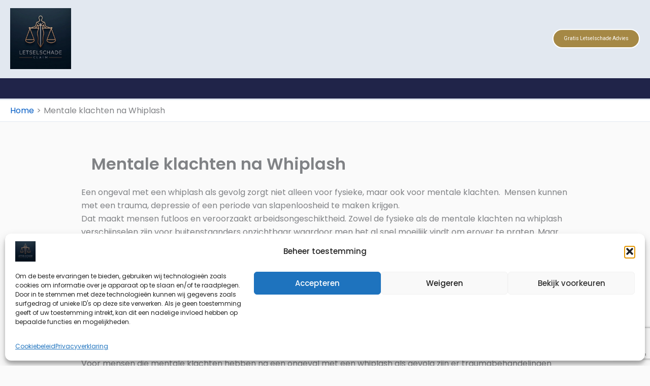

--- FILE ---
content_type: text/html; charset=utf-8
request_url: https://www.google.com/recaptcha/api2/anchor?ar=1&k=6LfYK88ZAAAAAP7BZaGIzwSwi1u8xlR8IXew5Whi&co=aHR0cHM6Ly9sZXRzZWxzY2hhZGUtY2xhaW0ubmw6NDQz&hl=en&v=PoyoqOPhxBO7pBk68S4YbpHZ&size=invisible&anchor-ms=20000&execute-ms=30000&cb=f22ve1m39lxr
body_size: 49771
content:
<!DOCTYPE HTML><html dir="ltr" lang="en"><head><meta http-equiv="Content-Type" content="text/html; charset=UTF-8">
<meta http-equiv="X-UA-Compatible" content="IE=edge">
<title>reCAPTCHA</title>
<style type="text/css">
/* cyrillic-ext */
@font-face {
  font-family: 'Roboto';
  font-style: normal;
  font-weight: 400;
  font-stretch: 100%;
  src: url(//fonts.gstatic.com/s/roboto/v48/KFO7CnqEu92Fr1ME7kSn66aGLdTylUAMa3GUBHMdazTgWw.woff2) format('woff2');
  unicode-range: U+0460-052F, U+1C80-1C8A, U+20B4, U+2DE0-2DFF, U+A640-A69F, U+FE2E-FE2F;
}
/* cyrillic */
@font-face {
  font-family: 'Roboto';
  font-style: normal;
  font-weight: 400;
  font-stretch: 100%;
  src: url(//fonts.gstatic.com/s/roboto/v48/KFO7CnqEu92Fr1ME7kSn66aGLdTylUAMa3iUBHMdazTgWw.woff2) format('woff2');
  unicode-range: U+0301, U+0400-045F, U+0490-0491, U+04B0-04B1, U+2116;
}
/* greek-ext */
@font-face {
  font-family: 'Roboto';
  font-style: normal;
  font-weight: 400;
  font-stretch: 100%;
  src: url(//fonts.gstatic.com/s/roboto/v48/KFO7CnqEu92Fr1ME7kSn66aGLdTylUAMa3CUBHMdazTgWw.woff2) format('woff2');
  unicode-range: U+1F00-1FFF;
}
/* greek */
@font-face {
  font-family: 'Roboto';
  font-style: normal;
  font-weight: 400;
  font-stretch: 100%;
  src: url(//fonts.gstatic.com/s/roboto/v48/KFO7CnqEu92Fr1ME7kSn66aGLdTylUAMa3-UBHMdazTgWw.woff2) format('woff2');
  unicode-range: U+0370-0377, U+037A-037F, U+0384-038A, U+038C, U+038E-03A1, U+03A3-03FF;
}
/* math */
@font-face {
  font-family: 'Roboto';
  font-style: normal;
  font-weight: 400;
  font-stretch: 100%;
  src: url(//fonts.gstatic.com/s/roboto/v48/KFO7CnqEu92Fr1ME7kSn66aGLdTylUAMawCUBHMdazTgWw.woff2) format('woff2');
  unicode-range: U+0302-0303, U+0305, U+0307-0308, U+0310, U+0312, U+0315, U+031A, U+0326-0327, U+032C, U+032F-0330, U+0332-0333, U+0338, U+033A, U+0346, U+034D, U+0391-03A1, U+03A3-03A9, U+03B1-03C9, U+03D1, U+03D5-03D6, U+03F0-03F1, U+03F4-03F5, U+2016-2017, U+2034-2038, U+203C, U+2040, U+2043, U+2047, U+2050, U+2057, U+205F, U+2070-2071, U+2074-208E, U+2090-209C, U+20D0-20DC, U+20E1, U+20E5-20EF, U+2100-2112, U+2114-2115, U+2117-2121, U+2123-214F, U+2190, U+2192, U+2194-21AE, U+21B0-21E5, U+21F1-21F2, U+21F4-2211, U+2213-2214, U+2216-22FF, U+2308-230B, U+2310, U+2319, U+231C-2321, U+2336-237A, U+237C, U+2395, U+239B-23B7, U+23D0, U+23DC-23E1, U+2474-2475, U+25AF, U+25B3, U+25B7, U+25BD, U+25C1, U+25CA, U+25CC, U+25FB, U+266D-266F, U+27C0-27FF, U+2900-2AFF, U+2B0E-2B11, U+2B30-2B4C, U+2BFE, U+3030, U+FF5B, U+FF5D, U+1D400-1D7FF, U+1EE00-1EEFF;
}
/* symbols */
@font-face {
  font-family: 'Roboto';
  font-style: normal;
  font-weight: 400;
  font-stretch: 100%;
  src: url(//fonts.gstatic.com/s/roboto/v48/KFO7CnqEu92Fr1ME7kSn66aGLdTylUAMaxKUBHMdazTgWw.woff2) format('woff2');
  unicode-range: U+0001-000C, U+000E-001F, U+007F-009F, U+20DD-20E0, U+20E2-20E4, U+2150-218F, U+2190, U+2192, U+2194-2199, U+21AF, U+21E6-21F0, U+21F3, U+2218-2219, U+2299, U+22C4-22C6, U+2300-243F, U+2440-244A, U+2460-24FF, U+25A0-27BF, U+2800-28FF, U+2921-2922, U+2981, U+29BF, U+29EB, U+2B00-2BFF, U+4DC0-4DFF, U+FFF9-FFFB, U+10140-1018E, U+10190-1019C, U+101A0, U+101D0-101FD, U+102E0-102FB, U+10E60-10E7E, U+1D2C0-1D2D3, U+1D2E0-1D37F, U+1F000-1F0FF, U+1F100-1F1AD, U+1F1E6-1F1FF, U+1F30D-1F30F, U+1F315, U+1F31C, U+1F31E, U+1F320-1F32C, U+1F336, U+1F378, U+1F37D, U+1F382, U+1F393-1F39F, U+1F3A7-1F3A8, U+1F3AC-1F3AF, U+1F3C2, U+1F3C4-1F3C6, U+1F3CA-1F3CE, U+1F3D4-1F3E0, U+1F3ED, U+1F3F1-1F3F3, U+1F3F5-1F3F7, U+1F408, U+1F415, U+1F41F, U+1F426, U+1F43F, U+1F441-1F442, U+1F444, U+1F446-1F449, U+1F44C-1F44E, U+1F453, U+1F46A, U+1F47D, U+1F4A3, U+1F4B0, U+1F4B3, U+1F4B9, U+1F4BB, U+1F4BF, U+1F4C8-1F4CB, U+1F4D6, U+1F4DA, U+1F4DF, U+1F4E3-1F4E6, U+1F4EA-1F4ED, U+1F4F7, U+1F4F9-1F4FB, U+1F4FD-1F4FE, U+1F503, U+1F507-1F50B, U+1F50D, U+1F512-1F513, U+1F53E-1F54A, U+1F54F-1F5FA, U+1F610, U+1F650-1F67F, U+1F687, U+1F68D, U+1F691, U+1F694, U+1F698, U+1F6AD, U+1F6B2, U+1F6B9-1F6BA, U+1F6BC, U+1F6C6-1F6CF, U+1F6D3-1F6D7, U+1F6E0-1F6EA, U+1F6F0-1F6F3, U+1F6F7-1F6FC, U+1F700-1F7FF, U+1F800-1F80B, U+1F810-1F847, U+1F850-1F859, U+1F860-1F887, U+1F890-1F8AD, U+1F8B0-1F8BB, U+1F8C0-1F8C1, U+1F900-1F90B, U+1F93B, U+1F946, U+1F984, U+1F996, U+1F9E9, U+1FA00-1FA6F, U+1FA70-1FA7C, U+1FA80-1FA89, U+1FA8F-1FAC6, U+1FACE-1FADC, U+1FADF-1FAE9, U+1FAF0-1FAF8, U+1FB00-1FBFF;
}
/* vietnamese */
@font-face {
  font-family: 'Roboto';
  font-style: normal;
  font-weight: 400;
  font-stretch: 100%;
  src: url(//fonts.gstatic.com/s/roboto/v48/KFO7CnqEu92Fr1ME7kSn66aGLdTylUAMa3OUBHMdazTgWw.woff2) format('woff2');
  unicode-range: U+0102-0103, U+0110-0111, U+0128-0129, U+0168-0169, U+01A0-01A1, U+01AF-01B0, U+0300-0301, U+0303-0304, U+0308-0309, U+0323, U+0329, U+1EA0-1EF9, U+20AB;
}
/* latin-ext */
@font-face {
  font-family: 'Roboto';
  font-style: normal;
  font-weight: 400;
  font-stretch: 100%;
  src: url(//fonts.gstatic.com/s/roboto/v48/KFO7CnqEu92Fr1ME7kSn66aGLdTylUAMa3KUBHMdazTgWw.woff2) format('woff2');
  unicode-range: U+0100-02BA, U+02BD-02C5, U+02C7-02CC, U+02CE-02D7, U+02DD-02FF, U+0304, U+0308, U+0329, U+1D00-1DBF, U+1E00-1E9F, U+1EF2-1EFF, U+2020, U+20A0-20AB, U+20AD-20C0, U+2113, U+2C60-2C7F, U+A720-A7FF;
}
/* latin */
@font-face {
  font-family: 'Roboto';
  font-style: normal;
  font-weight: 400;
  font-stretch: 100%;
  src: url(//fonts.gstatic.com/s/roboto/v48/KFO7CnqEu92Fr1ME7kSn66aGLdTylUAMa3yUBHMdazQ.woff2) format('woff2');
  unicode-range: U+0000-00FF, U+0131, U+0152-0153, U+02BB-02BC, U+02C6, U+02DA, U+02DC, U+0304, U+0308, U+0329, U+2000-206F, U+20AC, U+2122, U+2191, U+2193, U+2212, U+2215, U+FEFF, U+FFFD;
}
/* cyrillic-ext */
@font-face {
  font-family: 'Roboto';
  font-style: normal;
  font-weight: 500;
  font-stretch: 100%;
  src: url(//fonts.gstatic.com/s/roboto/v48/KFO7CnqEu92Fr1ME7kSn66aGLdTylUAMa3GUBHMdazTgWw.woff2) format('woff2');
  unicode-range: U+0460-052F, U+1C80-1C8A, U+20B4, U+2DE0-2DFF, U+A640-A69F, U+FE2E-FE2F;
}
/* cyrillic */
@font-face {
  font-family: 'Roboto';
  font-style: normal;
  font-weight: 500;
  font-stretch: 100%;
  src: url(//fonts.gstatic.com/s/roboto/v48/KFO7CnqEu92Fr1ME7kSn66aGLdTylUAMa3iUBHMdazTgWw.woff2) format('woff2');
  unicode-range: U+0301, U+0400-045F, U+0490-0491, U+04B0-04B1, U+2116;
}
/* greek-ext */
@font-face {
  font-family: 'Roboto';
  font-style: normal;
  font-weight: 500;
  font-stretch: 100%;
  src: url(//fonts.gstatic.com/s/roboto/v48/KFO7CnqEu92Fr1ME7kSn66aGLdTylUAMa3CUBHMdazTgWw.woff2) format('woff2');
  unicode-range: U+1F00-1FFF;
}
/* greek */
@font-face {
  font-family: 'Roboto';
  font-style: normal;
  font-weight: 500;
  font-stretch: 100%;
  src: url(//fonts.gstatic.com/s/roboto/v48/KFO7CnqEu92Fr1ME7kSn66aGLdTylUAMa3-UBHMdazTgWw.woff2) format('woff2');
  unicode-range: U+0370-0377, U+037A-037F, U+0384-038A, U+038C, U+038E-03A1, U+03A3-03FF;
}
/* math */
@font-face {
  font-family: 'Roboto';
  font-style: normal;
  font-weight: 500;
  font-stretch: 100%;
  src: url(//fonts.gstatic.com/s/roboto/v48/KFO7CnqEu92Fr1ME7kSn66aGLdTylUAMawCUBHMdazTgWw.woff2) format('woff2');
  unicode-range: U+0302-0303, U+0305, U+0307-0308, U+0310, U+0312, U+0315, U+031A, U+0326-0327, U+032C, U+032F-0330, U+0332-0333, U+0338, U+033A, U+0346, U+034D, U+0391-03A1, U+03A3-03A9, U+03B1-03C9, U+03D1, U+03D5-03D6, U+03F0-03F1, U+03F4-03F5, U+2016-2017, U+2034-2038, U+203C, U+2040, U+2043, U+2047, U+2050, U+2057, U+205F, U+2070-2071, U+2074-208E, U+2090-209C, U+20D0-20DC, U+20E1, U+20E5-20EF, U+2100-2112, U+2114-2115, U+2117-2121, U+2123-214F, U+2190, U+2192, U+2194-21AE, U+21B0-21E5, U+21F1-21F2, U+21F4-2211, U+2213-2214, U+2216-22FF, U+2308-230B, U+2310, U+2319, U+231C-2321, U+2336-237A, U+237C, U+2395, U+239B-23B7, U+23D0, U+23DC-23E1, U+2474-2475, U+25AF, U+25B3, U+25B7, U+25BD, U+25C1, U+25CA, U+25CC, U+25FB, U+266D-266F, U+27C0-27FF, U+2900-2AFF, U+2B0E-2B11, U+2B30-2B4C, U+2BFE, U+3030, U+FF5B, U+FF5D, U+1D400-1D7FF, U+1EE00-1EEFF;
}
/* symbols */
@font-face {
  font-family: 'Roboto';
  font-style: normal;
  font-weight: 500;
  font-stretch: 100%;
  src: url(//fonts.gstatic.com/s/roboto/v48/KFO7CnqEu92Fr1ME7kSn66aGLdTylUAMaxKUBHMdazTgWw.woff2) format('woff2');
  unicode-range: U+0001-000C, U+000E-001F, U+007F-009F, U+20DD-20E0, U+20E2-20E4, U+2150-218F, U+2190, U+2192, U+2194-2199, U+21AF, U+21E6-21F0, U+21F3, U+2218-2219, U+2299, U+22C4-22C6, U+2300-243F, U+2440-244A, U+2460-24FF, U+25A0-27BF, U+2800-28FF, U+2921-2922, U+2981, U+29BF, U+29EB, U+2B00-2BFF, U+4DC0-4DFF, U+FFF9-FFFB, U+10140-1018E, U+10190-1019C, U+101A0, U+101D0-101FD, U+102E0-102FB, U+10E60-10E7E, U+1D2C0-1D2D3, U+1D2E0-1D37F, U+1F000-1F0FF, U+1F100-1F1AD, U+1F1E6-1F1FF, U+1F30D-1F30F, U+1F315, U+1F31C, U+1F31E, U+1F320-1F32C, U+1F336, U+1F378, U+1F37D, U+1F382, U+1F393-1F39F, U+1F3A7-1F3A8, U+1F3AC-1F3AF, U+1F3C2, U+1F3C4-1F3C6, U+1F3CA-1F3CE, U+1F3D4-1F3E0, U+1F3ED, U+1F3F1-1F3F3, U+1F3F5-1F3F7, U+1F408, U+1F415, U+1F41F, U+1F426, U+1F43F, U+1F441-1F442, U+1F444, U+1F446-1F449, U+1F44C-1F44E, U+1F453, U+1F46A, U+1F47D, U+1F4A3, U+1F4B0, U+1F4B3, U+1F4B9, U+1F4BB, U+1F4BF, U+1F4C8-1F4CB, U+1F4D6, U+1F4DA, U+1F4DF, U+1F4E3-1F4E6, U+1F4EA-1F4ED, U+1F4F7, U+1F4F9-1F4FB, U+1F4FD-1F4FE, U+1F503, U+1F507-1F50B, U+1F50D, U+1F512-1F513, U+1F53E-1F54A, U+1F54F-1F5FA, U+1F610, U+1F650-1F67F, U+1F687, U+1F68D, U+1F691, U+1F694, U+1F698, U+1F6AD, U+1F6B2, U+1F6B9-1F6BA, U+1F6BC, U+1F6C6-1F6CF, U+1F6D3-1F6D7, U+1F6E0-1F6EA, U+1F6F0-1F6F3, U+1F6F7-1F6FC, U+1F700-1F7FF, U+1F800-1F80B, U+1F810-1F847, U+1F850-1F859, U+1F860-1F887, U+1F890-1F8AD, U+1F8B0-1F8BB, U+1F8C0-1F8C1, U+1F900-1F90B, U+1F93B, U+1F946, U+1F984, U+1F996, U+1F9E9, U+1FA00-1FA6F, U+1FA70-1FA7C, U+1FA80-1FA89, U+1FA8F-1FAC6, U+1FACE-1FADC, U+1FADF-1FAE9, U+1FAF0-1FAF8, U+1FB00-1FBFF;
}
/* vietnamese */
@font-face {
  font-family: 'Roboto';
  font-style: normal;
  font-weight: 500;
  font-stretch: 100%;
  src: url(//fonts.gstatic.com/s/roboto/v48/KFO7CnqEu92Fr1ME7kSn66aGLdTylUAMa3OUBHMdazTgWw.woff2) format('woff2');
  unicode-range: U+0102-0103, U+0110-0111, U+0128-0129, U+0168-0169, U+01A0-01A1, U+01AF-01B0, U+0300-0301, U+0303-0304, U+0308-0309, U+0323, U+0329, U+1EA0-1EF9, U+20AB;
}
/* latin-ext */
@font-face {
  font-family: 'Roboto';
  font-style: normal;
  font-weight: 500;
  font-stretch: 100%;
  src: url(//fonts.gstatic.com/s/roboto/v48/KFO7CnqEu92Fr1ME7kSn66aGLdTylUAMa3KUBHMdazTgWw.woff2) format('woff2');
  unicode-range: U+0100-02BA, U+02BD-02C5, U+02C7-02CC, U+02CE-02D7, U+02DD-02FF, U+0304, U+0308, U+0329, U+1D00-1DBF, U+1E00-1E9F, U+1EF2-1EFF, U+2020, U+20A0-20AB, U+20AD-20C0, U+2113, U+2C60-2C7F, U+A720-A7FF;
}
/* latin */
@font-face {
  font-family: 'Roboto';
  font-style: normal;
  font-weight: 500;
  font-stretch: 100%;
  src: url(//fonts.gstatic.com/s/roboto/v48/KFO7CnqEu92Fr1ME7kSn66aGLdTylUAMa3yUBHMdazQ.woff2) format('woff2');
  unicode-range: U+0000-00FF, U+0131, U+0152-0153, U+02BB-02BC, U+02C6, U+02DA, U+02DC, U+0304, U+0308, U+0329, U+2000-206F, U+20AC, U+2122, U+2191, U+2193, U+2212, U+2215, U+FEFF, U+FFFD;
}
/* cyrillic-ext */
@font-face {
  font-family: 'Roboto';
  font-style: normal;
  font-weight: 900;
  font-stretch: 100%;
  src: url(//fonts.gstatic.com/s/roboto/v48/KFO7CnqEu92Fr1ME7kSn66aGLdTylUAMa3GUBHMdazTgWw.woff2) format('woff2');
  unicode-range: U+0460-052F, U+1C80-1C8A, U+20B4, U+2DE0-2DFF, U+A640-A69F, U+FE2E-FE2F;
}
/* cyrillic */
@font-face {
  font-family: 'Roboto';
  font-style: normal;
  font-weight: 900;
  font-stretch: 100%;
  src: url(//fonts.gstatic.com/s/roboto/v48/KFO7CnqEu92Fr1ME7kSn66aGLdTylUAMa3iUBHMdazTgWw.woff2) format('woff2');
  unicode-range: U+0301, U+0400-045F, U+0490-0491, U+04B0-04B1, U+2116;
}
/* greek-ext */
@font-face {
  font-family: 'Roboto';
  font-style: normal;
  font-weight: 900;
  font-stretch: 100%;
  src: url(//fonts.gstatic.com/s/roboto/v48/KFO7CnqEu92Fr1ME7kSn66aGLdTylUAMa3CUBHMdazTgWw.woff2) format('woff2');
  unicode-range: U+1F00-1FFF;
}
/* greek */
@font-face {
  font-family: 'Roboto';
  font-style: normal;
  font-weight: 900;
  font-stretch: 100%;
  src: url(//fonts.gstatic.com/s/roboto/v48/KFO7CnqEu92Fr1ME7kSn66aGLdTylUAMa3-UBHMdazTgWw.woff2) format('woff2');
  unicode-range: U+0370-0377, U+037A-037F, U+0384-038A, U+038C, U+038E-03A1, U+03A3-03FF;
}
/* math */
@font-face {
  font-family: 'Roboto';
  font-style: normal;
  font-weight: 900;
  font-stretch: 100%;
  src: url(//fonts.gstatic.com/s/roboto/v48/KFO7CnqEu92Fr1ME7kSn66aGLdTylUAMawCUBHMdazTgWw.woff2) format('woff2');
  unicode-range: U+0302-0303, U+0305, U+0307-0308, U+0310, U+0312, U+0315, U+031A, U+0326-0327, U+032C, U+032F-0330, U+0332-0333, U+0338, U+033A, U+0346, U+034D, U+0391-03A1, U+03A3-03A9, U+03B1-03C9, U+03D1, U+03D5-03D6, U+03F0-03F1, U+03F4-03F5, U+2016-2017, U+2034-2038, U+203C, U+2040, U+2043, U+2047, U+2050, U+2057, U+205F, U+2070-2071, U+2074-208E, U+2090-209C, U+20D0-20DC, U+20E1, U+20E5-20EF, U+2100-2112, U+2114-2115, U+2117-2121, U+2123-214F, U+2190, U+2192, U+2194-21AE, U+21B0-21E5, U+21F1-21F2, U+21F4-2211, U+2213-2214, U+2216-22FF, U+2308-230B, U+2310, U+2319, U+231C-2321, U+2336-237A, U+237C, U+2395, U+239B-23B7, U+23D0, U+23DC-23E1, U+2474-2475, U+25AF, U+25B3, U+25B7, U+25BD, U+25C1, U+25CA, U+25CC, U+25FB, U+266D-266F, U+27C0-27FF, U+2900-2AFF, U+2B0E-2B11, U+2B30-2B4C, U+2BFE, U+3030, U+FF5B, U+FF5D, U+1D400-1D7FF, U+1EE00-1EEFF;
}
/* symbols */
@font-face {
  font-family: 'Roboto';
  font-style: normal;
  font-weight: 900;
  font-stretch: 100%;
  src: url(//fonts.gstatic.com/s/roboto/v48/KFO7CnqEu92Fr1ME7kSn66aGLdTylUAMaxKUBHMdazTgWw.woff2) format('woff2');
  unicode-range: U+0001-000C, U+000E-001F, U+007F-009F, U+20DD-20E0, U+20E2-20E4, U+2150-218F, U+2190, U+2192, U+2194-2199, U+21AF, U+21E6-21F0, U+21F3, U+2218-2219, U+2299, U+22C4-22C6, U+2300-243F, U+2440-244A, U+2460-24FF, U+25A0-27BF, U+2800-28FF, U+2921-2922, U+2981, U+29BF, U+29EB, U+2B00-2BFF, U+4DC0-4DFF, U+FFF9-FFFB, U+10140-1018E, U+10190-1019C, U+101A0, U+101D0-101FD, U+102E0-102FB, U+10E60-10E7E, U+1D2C0-1D2D3, U+1D2E0-1D37F, U+1F000-1F0FF, U+1F100-1F1AD, U+1F1E6-1F1FF, U+1F30D-1F30F, U+1F315, U+1F31C, U+1F31E, U+1F320-1F32C, U+1F336, U+1F378, U+1F37D, U+1F382, U+1F393-1F39F, U+1F3A7-1F3A8, U+1F3AC-1F3AF, U+1F3C2, U+1F3C4-1F3C6, U+1F3CA-1F3CE, U+1F3D4-1F3E0, U+1F3ED, U+1F3F1-1F3F3, U+1F3F5-1F3F7, U+1F408, U+1F415, U+1F41F, U+1F426, U+1F43F, U+1F441-1F442, U+1F444, U+1F446-1F449, U+1F44C-1F44E, U+1F453, U+1F46A, U+1F47D, U+1F4A3, U+1F4B0, U+1F4B3, U+1F4B9, U+1F4BB, U+1F4BF, U+1F4C8-1F4CB, U+1F4D6, U+1F4DA, U+1F4DF, U+1F4E3-1F4E6, U+1F4EA-1F4ED, U+1F4F7, U+1F4F9-1F4FB, U+1F4FD-1F4FE, U+1F503, U+1F507-1F50B, U+1F50D, U+1F512-1F513, U+1F53E-1F54A, U+1F54F-1F5FA, U+1F610, U+1F650-1F67F, U+1F687, U+1F68D, U+1F691, U+1F694, U+1F698, U+1F6AD, U+1F6B2, U+1F6B9-1F6BA, U+1F6BC, U+1F6C6-1F6CF, U+1F6D3-1F6D7, U+1F6E0-1F6EA, U+1F6F0-1F6F3, U+1F6F7-1F6FC, U+1F700-1F7FF, U+1F800-1F80B, U+1F810-1F847, U+1F850-1F859, U+1F860-1F887, U+1F890-1F8AD, U+1F8B0-1F8BB, U+1F8C0-1F8C1, U+1F900-1F90B, U+1F93B, U+1F946, U+1F984, U+1F996, U+1F9E9, U+1FA00-1FA6F, U+1FA70-1FA7C, U+1FA80-1FA89, U+1FA8F-1FAC6, U+1FACE-1FADC, U+1FADF-1FAE9, U+1FAF0-1FAF8, U+1FB00-1FBFF;
}
/* vietnamese */
@font-face {
  font-family: 'Roboto';
  font-style: normal;
  font-weight: 900;
  font-stretch: 100%;
  src: url(//fonts.gstatic.com/s/roboto/v48/KFO7CnqEu92Fr1ME7kSn66aGLdTylUAMa3OUBHMdazTgWw.woff2) format('woff2');
  unicode-range: U+0102-0103, U+0110-0111, U+0128-0129, U+0168-0169, U+01A0-01A1, U+01AF-01B0, U+0300-0301, U+0303-0304, U+0308-0309, U+0323, U+0329, U+1EA0-1EF9, U+20AB;
}
/* latin-ext */
@font-face {
  font-family: 'Roboto';
  font-style: normal;
  font-weight: 900;
  font-stretch: 100%;
  src: url(//fonts.gstatic.com/s/roboto/v48/KFO7CnqEu92Fr1ME7kSn66aGLdTylUAMa3KUBHMdazTgWw.woff2) format('woff2');
  unicode-range: U+0100-02BA, U+02BD-02C5, U+02C7-02CC, U+02CE-02D7, U+02DD-02FF, U+0304, U+0308, U+0329, U+1D00-1DBF, U+1E00-1E9F, U+1EF2-1EFF, U+2020, U+20A0-20AB, U+20AD-20C0, U+2113, U+2C60-2C7F, U+A720-A7FF;
}
/* latin */
@font-face {
  font-family: 'Roboto';
  font-style: normal;
  font-weight: 900;
  font-stretch: 100%;
  src: url(//fonts.gstatic.com/s/roboto/v48/KFO7CnqEu92Fr1ME7kSn66aGLdTylUAMa3yUBHMdazQ.woff2) format('woff2');
  unicode-range: U+0000-00FF, U+0131, U+0152-0153, U+02BB-02BC, U+02C6, U+02DA, U+02DC, U+0304, U+0308, U+0329, U+2000-206F, U+20AC, U+2122, U+2191, U+2193, U+2212, U+2215, U+FEFF, U+FFFD;
}

</style>
<link rel="stylesheet" type="text/css" href="https://www.gstatic.com/recaptcha/releases/PoyoqOPhxBO7pBk68S4YbpHZ/styles__ltr.css">
<script nonce="o79tVMBmBkMdGd92mg8OBg" type="text/javascript">window['__recaptcha_api'] = 'https://www.google.com/recaptcha/api2/';</script>
<script type="text/javascript" src="https://www.gstatic.com/recaptcha/releases/PoyoqOPhxBO7pBk68S4YbpHZ/recaptcha__en.js" nonce="o79tVMBmBkMdGd92mg8OBg">
      
    </script></head>
<body><div id="rc-anchor-alert" class="rc-anchor-alert"></div>
<input type="hidden" id="recaptcha-token" value="[base64]">
<script type="text/javascript" nonce="o79tVMBmBkMdGd92mg8OBg">
      recaptcha.anchor.Main.init("[\x22ainput\x22,[\x22bgdata\x22,\x22\x22,\[base64]/[base64]/[base64]/bmV3IHJbeF0oY1swXSk6RT09Mj9uZXcgclt4XShjWzBdLGNbMV0pOkU9PTM/bmV3IHJbeF0oY1swXSxjWzFdLGNbMl0pOkU9PTQ/[base64]/[base64]/[base64]/[base64]/[base64]/[base64]/[base64]/[base64]\x22,\[base64]\x22,\x22w4QCw5wNwoBzwpYofEZSAEBDTsKvw5HDkMKtc1jClH7ChcOLw59swrHCscKtNRHCnVRPc8O6CcOYCArDiDojHsO9MhrClXPDp1w/[base64]/DvcKSUsOhwq1SDsO+w7oXMVzCq2Nyw49+w48tw7c4wovCqsO9IF3CpV7Dpg3CpRrDlcKbwoLCmMOoWsOYdsOAeF5Zw7xyw5bCt3PDgsOJLsOAw7lew7DDrBxhPTrDlDvCviVywqDDvSUkDw7DgcKAXiNhw5xZRMK9BHvCjBBqJ8O6w6tPw4bDnsKndh/Dm8KRwox5BMOpTF7DhjYCwpBrw6BBBVQWwqrDkMOHw7ggDFVhDjHChMK6NcK7eMOHw7ZlCw0fwoIhw4zCjksKw4DDs8K2IMO8EcKGOsK9XFDCvkByU1TDiMK0wr1aDMO/w6DDlcK/cH3CrzbDl8OKKMKJwpAFwpTCrMODwo/DvcKrZcORw6HCr3EXXcOBwp/Ck8OoIk/DnGkNA8OKH2x0w4DDrMOeQ1LDqWQ5X8OawpltbFttZAjDsMKqw7FVSMOJMXPCvArDpcKdw6RDwpIgwpDDsUrDpX0nwqfCusKNwqRXAsKHQ8O1ERvCksKFMHYXwqdGGn4jQn/ChcKlwqUfakxULsKAwrXCgGjDlMKew61ww61YwqTDu8KMHkkWc8OzKDDCsC/DksOaw5JGOl/CiMKDR2TDtsKxw64ow5FtwotqPm3DvsOAJMKNV8KCf25XwpPDhEh3FBXCgVxfAsK+AyVOwpHCosKUJXfDg8KtE8Kbw4nCiMOGKcOzwo8uwpXDu8KbF8OSw5rCqcK4XMKxB17CjjHCphQgW8KNw7/[base64]/[base64]/DgkvDvXplaFJEwrg8IcKewr9Pw51jWF5HG8KNYHLDucKSAUEOw5bDrmnChxDCnm3CixlKaE5ewqdSw4jCnVzCt3PDrcOLw6MRwovCq1srDxV1woDCrWY1DTlxGTjCisOew7IQwrcLw6oRK8OXOcK7w4Mjwq82TU/DkMO1w7Uaw73Cmi4DwqsjcsKFw5vDncKFOMKCN1rCv8KGw5HDsAE7UmkDw44iCMOOOsKUQz/[base64]/[base64]/DqkLDocOGwrwNTMOIVMK7HgPDkcKfwpE0wrTCvRTDkWzCpMKjw75vw6AwesKawrvDusO5CcO6XMORw7fCjl4Ew78WdgNzw6kGwrouw6g4bjtBwrDCjjMDW8KzwodbwrjDmgvCqjJJXlXDum/Cu8O+wpV3wo/CvhbDjMO8wrvCicOURSB6wr3CqcO/dMOiw4fDgDHCinLClsK2wo/DssKTPmPDrmfDhVjDisK6BcOpfVtjaFoOwpDClQlEwr3DscORZsOcw57DmWFZw4xwWMKSwq4vHDx3ADPCvXjCsGtWaMOFw4VRS8O3wqAueSjCj00Yw4/Do8KANcKHSsOLEsOtwoLCt8Kaw6RRwrtdYsOzbkPDhUNzw5jDoi3Dnw4Iw5kPF8O9wpd7wqbDvMO/wrl5ajAzwpfCl8OubCvCicKnEMKlw4Jhw7lLL8KZHcO7MsKCw64GZcO0AhvCnnsnbkknw5bDizkfwrjDkcKBY8KtUcOtwrLDhsOUHl/[base64]/KcOiQ33CmhrCgTnCg0vDqhjDmWwVwq1Aw4fCpsOqwqMnw7YhO8OKGWtTw63Ct8Ktw6DDk2pjw6w0w67Cg8O4w4tdQ3vClMOOX8Oew6d/[base64]/[base64]/DqMOCA8KAw7/DncO3YMOgQxvDix3CtD0iwoPCs8OxTQPCksOzT8KawrsIw6DDgiEXwrFlKGMCwqfDpGzDqcOEH8OCw5bDpMOOwpfCmS3DrMK2bcOawqEcwoDDk8KKw7bCnsKdbcKgW0pzTMK/DivDqBDDvMKkPcO1wrzDlMO7Ix41wp3DjcOmwqsDw4nCqBjDl8OVw5LDsMOVw5zDs8Oxw4MECCteYwbDsm4zwr4uwokGJ1JYJ0HDnMObwo7CvFPCo8OFaw3CnB7CqMK/LcOUJF7DksOiMMOQw78GFnQgR8KnwoUvw6HCsmUrwrzChMOlasKfwqEOwp4GAcKTVDfChcK/fMK2FigywrXClcOQOsOnw7knwoArKBldw4jDuSkFD8KIA8KoeEUrw5g7w4jCvMOMAMKuw61sM8O1KMKoXiRxw5zDmMOBW8OaEMORb8KIasO+S8KdIUYQFsKqwqElw5fCjcKLw6NIAiDCq8OXw47CizBUNQAywobDgj0Cw5fDjkTDo8KCwqcjeCXDv8KWNB3DusO/ZU7DnC/ClQBIXcKJwpLDncKNw48OH8Ksd8Oiwogdw77DnXx1R8KSSMOBS1wUwqDDlClRwoMFVcK7ZsOTMXfDmHQIAsOMwqfCkjXCpsOIQcO2PXA1IGc5w6hWBDrCtX0fw6TClHnChQoLJgfDpx/DjMOqw4Y2w4DDjsKTA8Ozb3hvdMOrwpAKNHrDlcK2P8KDwo/[base64]/VUXDsDPDiFtiw5rCqhBoRcOJJgDCrkTChhYJaRvDjcOrw6oCQsKMJsKjwpdiwrEKwoM9CHhVwpPDjcK6wq/CpUNtwqXDmmknHAZ8DcOvwq7Cp03CoxsUwqjDtjk/XEYOAMOjG1vCncKdwrnDu8K2YVLDhGN+S8KcwoArfGvCjcKrwpx1AFI8TMKvw4LCmgLDtcOywrUsRx/ChGYMw6gSwpRDA8KtCErDr3rDkMObwr0fw65THh7DlcKyY2LDncK6w77Cn8OkfHZTVsKxw7PDuD8kK1MZwqxJXFPDmizDni9cDsO8w58mwqTCg3PDlAfCnGTCiRfCmSHDmMOgTsKwR3lBw5E9GTpFw64pwqQhFMKLFi11dH0VXiovwp7CuXPDrxvCnsOYwqEmwqQ/w5LDucKNw4BuZMOkwoPDg8OkLCTDhErDjcKxw7oQwrAIwp4fJXnCt0x0w6E2UxrCr8O7NsOkR0HClkI8IsOywrE5TUMIG8OBw6rCoSB1wq7DrsKEw5nDoMOsAgl6VcKJwr/ClsO/AyrCs8O6wrTDhxfCrcKvwo/CmsKVw69DOBXDocKDV8KiDSfCn8Khw4TCgHUVw4TDkg0Ow53CnkY8w5jCpcK3wrIrw6EXwr/ClMKbG8OSw4DDvHZkwow8wptRwp/CqsK/w55Kw6dTWMK6HzPDlgTDnsOHw7onw78dw6IjwostWi5gJsKPNsKFwpkHEwTDgzHDhcOXYyMsAMKeB25ew6svw6TDscOOw5XCicOuLMKDbcOOTSrCmsKYbcKIw6LCmsODBcO3wpvCoFjDvnrDggHDswcsJMK8RMKhciTDkcKpC3Aiw7LCmxDCnmEIwq/DhMK8wpkkwpXClMOOEcOFOsKjAMOgwpETYz7CqXlofCDCgsKkfAAZAsK+wqgRwo0LFcO8w4F5w6BTwqFLesO8JMO/w4xmSTN+w7tFwqTCnMO5T8OiSzbClMOWwohWwqLDiMOaYsKKw5TDn8Ojw4N8w47CkcKiRmXDmXxyw7fDiMOAcX9jc8OmAk3DqcKjwrl9w6/[base64]/fmJ4McK5w63CvWZMNFNhEXzCkMONacK0ecOiEMO8EsOcwrRAaDbDpsOiJXzDm8KMwoIuO8OAw69QwoHCi09qwpHDqRo+WsKzVcKXIcKXGEXCrCLDihsFw7LDvx3CswIcB2DDusKuJMODWwHDlFt0K8K5wqxxCinCjSxYw65mwr3CmsO/w45pcH3CmxzChngJw4XDih4mwrHDnU5rwo/[base64]/CicODHzbClR8hwpJVw7TCuMKnwqfCksKBKQrCslnChMKkw5TClMKuaMOVw4NLwonCnMO/cVcLEmQYLMKHwq3CgTXDgFnCpxozwoQRwo3CicOhLsKoCBfDqn0+ScOcwqfCrmldQkwDwoXCoxhkw7sQT3jDjg/CgmQ2IMKFw5DCnMOtw6otClTDlcOnwrvCucOmIsOcUsOhWcKlw5XDqXLDmhbDl8KjCMKeOi/CiwlRc8O0wqUuQ8OOwoV2QMKqw7Rgw4MLMMO0w7PCosKTDBEVw5bDsMKpOjHDvHvCqMOJDiHDnB9LI1VFw6bCjgPDvhHDnw4gQHrDijbChWJKPB42w7bDhMO+YVzDrUZMCjxkcsKmwo/[base64]/DthIwKMOFwr/[base64]/Don/[base64]/[base64]/Am3CscOUw4LCnz/DpjLDoTLCk8OSwqFTw7Ykw7zCrinCvMKCfsK9w4ATZFFzw68Kw6BpUU5eeMKtw4FAwozDrCh9wrDChWbCh3DCvHZpwqHDvcK9w7vCijcywqJOw5lDNMOzwojCo8Odw4fCv8KDVG0XwrnCoMKcdzbDgMOLw5UDw73DvsKmwpIVYE7Ci8K/JTLDu8KFwpZxLA1Cw71KG8OUw5/Ck8OwOXEawq8lX8ORwoZ1HgZAw7dnZxPDv8KpelHDoW4pU8OWwrXCtMKiw7LDp8Oiw7pLw5fDi8OrwolMw4vDnMObwoHCpMOcbhc5w5/DlMO/[base64]/[base64]/wqg9TcOjIcOnw5fDuTJKw4vDrExQw4vCksKcwrXCvsOmw6zCjQ/DkSB6wozCizXCmMOTPnhFwozCs8K0IXjDqsKmw5oYV33DoGXDosKGwqzCigkEwqzCr0HCgcOvw5Qpwq85w6nDjD0TBcK5w5jDu2M/N8OJbsKxCzvDqMKPThnCocKTwrA1wqooHxHChMOtwo8QScOHwoYeY8OBZcOMLsO2DwNww7IBwrRqw5rDi2XDmFXCnsOCwpfCosKjMMOUw6TCtAfCisOedcO2D3wpEn8/fsKMw57CmQo3wqLCo23CjSHCuilJwr7Dl8Kww6FEGFUNwpPCsQDDosOQFWQ8w4N8TcKnw78OwoB3w7fDhG/DsRF+w70/wqcLwpHDgMOUwqnDuMKBw7d4DsKtw6nCvxrDucKSC3vDpC/ChcOzMSjCq8KLXGDCusKqwpsYMAQlw7bCtH0UVMOLfcKCwoTDuxPCq8K7VcOCwp/Dhk1TFBHChSfCtsKdwqlwwo3CpsOIwrLDlhTDhcKmw7DClwkBwonDpxLDq8KEXg8tKUXDmcOKQ3rDqcKzwphzw6vCnBlXw5Juw7jDjwfCuMOmwr/Cn8ODPMKWA8OTBMKBFsKHw6cKFMKuwpnChkpfXMKbAcKfd8OcaMOCMhzCgsKawp8heDrCniTCkcOhw7XClX0vwq1UwqHDqibCgmRywqnDvsKMw5bDjUZew5dHEMOrdcOJw4VCaMKxb2Baw5nDmhnDh8KEwohkFMKmJjxgwokuwpgSBT/[base64]/Dg8KTw4DDvAoaQTzDk0BdwrpQLcOKwrPDkDLDssORwrJYwqpJwrxaw5Y/w6jDpcKiw5nDvcOKJcKLw5p8wpPCuyNcK8OMAMKTw57Dp8K5wovDssK0aMK/w5bCni9AwpNFwpF1Xj/DrgzDtEI/WjsnwohUZsOgasKnw4pJD8K/PsObewwQw7DCs8KDw4bDj0zDh0vDlXZ9w6ltwp5VwobCsCx2wrPCnB89JcOHwqYuwrfCj8Kaw54QwpUlP8KOVk/CgEQPJMOAAjo7wp7Ch8OAZsKWH1E2wrN2VsKcDcKcw4Q2w6XCgsOdCTIzw6g8wqzCsQ/[base64]/Ci8K4wqwow7jCo8K5OVkcwoDDmsKKw6kBL8O7w7puw5nDp8OSwpQpw5pWw5TCh8ORaF7DrRDCqMOmekhSwpIWNzPDq8KcBsKPw7JRw4Vow5rDl8Kmw7VEwp/CpcOYw4rChEx4EzLCg8KRw6jDqUp8w4F8wrjCmQZkwp7Cl2/DjsOhw4ZGw5XDksOOwrMff8OeIcOKwo/Dp8K1wpZqTSIJw5ZHw5XDtQ/[base64]/[base64]/CmWDCmcKgwp8KwofCi8OjwpMIw4jDq8KewqvDqsOOasKoMCDCoxcjw5rCmcODwpY5wpbCncOAw7MnBDbDosOzw5dXwph/wpfDrChJw6IcwoPDmVpWwql7KRvCtsObw54HLXZQwojCmsOkSw1bKMOew45Hw4xHajVRbcOpwos/[base64]/Dh3g3OFY6w5oCw7ZLwrTDt3TDgWMFPCXDrcOgW3zCoi3Dh8KwMV/Cs8K3w67CgcKIK0F8BENoBsK3wpwLIDvCoyFbw6fDmhplw6sow4fDt8O+BsKkw5fCocKqESrCpcOkBMKgwrlPwoDDoMKnHU/DvmU6w6bDhVkCRcKsFUdtw6vDj8O2w5TCjsKnAmzChScOA8OcIsK5QcOjw4p6JTPDvcOSw7zDgsK4wprCj8OTw7QAFsO9woLDn8OxJQjCgMKWWcOzw7JiwpXCmsKuwqh1G8KpWMOjwpIqwrHCvsKINH3DoMKbw5rDv2knwoYGBcKSwp9reXnDpsK8IGp/wpDCkXRowpHDuHbCjUrDuxTCrXpWwq3DvMOfwqHDsMOtw7gofcK0O8OKX8KYSHzCqsKGAWBJwpXDn2hFwpsHBwUxI1Eow7PDlcKZwpbDhsOowp1+w5NIezcqw5x9Kx3CjcKfw4jDqMK4w4LDnwjDmHouw6TCncOeMcOIYFLDpFXDhVfCqsK4RiJVSW/CiFjDr8Kpwr8yYw5Nw5XDgxEhaGbCj37DogAQTmLCjsK+XcOLQAtvwqZXF8KSw5kkUnEaS8K0wojCpcKNIjJ8w5zCpsKBE1gsV8OFUcKWegfCojRxwrnDqMOYwrA5BRvDqcK2JsKALUfCkCbDh8KvZgw/OBLCpcKVwpMqwpguPsKNVcKOw7jCnMOzextIwqVtacO/HsK7w5XCm2NKF8KSwoJLNFwHTsO7wp/ChE/[base64]/Du8O/JwoDw6hJw4/Do2lXw4jDs8OuPTHDgMKEw6ohPsK3MMKnwojDs8O8K8Okcih8wro3HMONUsOlw7bDmFllw51KQjN6wqXDo8OFFcO4wodaw6zDqcO0w5/[base64]/[base64]/ChQLDkTrDl33DvgHDrMOSwpgnEU/CuUJEAsOkwrdHwpPDqsKfwrliw5UJNMKfNMKmwrZvPMKywoLCj8Kpw5Fpw6dOw5cKw4VqHsOdw4EWK2XDsHwNw67Ct1/CvsKrw5YsSUTDuh19wotiwps/HMOLSMOMwownwpx+wqBLwqRQJRHCtyzCv3zDukdDwpLCqsK/cMKFw4vDmcKdw6HDtsK/[base64]/Dt8KYecOEw6x8wojDisOnw6XCvj9vw7nCvsOgPcOxw5fDvsK5A3rDiHvDtsO9w6LCrcOQcMKNGR/Cu8K/[base64]/KxBHDmEawonCu8Ouwq5CwpzCvcOlMsOHJMKCFyPDjcKfc8OYFcOFw4lkVS3CmsK4HMOfEsOrwrdHEWpzwqnDugoeGcOaw7PDjsOBwrIrw7DDgDdlXSFNK8KDD8Kcw6FMw49yZ8K5QVR1wpzDjGjDrCLCu8K+w6nCssKlwpwYw6pzFMO+wprCusKlV2/ClDdUw7bDlVBGw7A2U8OxccOmFBorwpVqf8KgwpLCiMK7KcOdDMK/w6tvbF3CnsKkJMOYR8KqMCs3wpZgwqk/XMO8wpjCtcK6wqV/UcK+ZSkNw70Ww4/[base64]/Cnh7DiQzCosOiw7Jww7jCscO/[base64]/w5w1CsKac8O6wpNLHcKgw4fCiMKsdHLDrizDpFgyw7cdVEk/GhnDtSLCmMO2AXxUw7wOw5dXw4TDuMKmw7EmA8OCw5Z/wrgFwpnCuw3Dg13CucKuwr/Dl2vCgcKAwr7CqCnDnMOPZcK2dS7CuDbDi3PDrMONJ3BHw4jDh8Oow5AfCzNqw5fDlyfDnsKCYAPCusOZw4vCs8KawqnDncKrwp4+wp7CiHbCsyLCpW/Dk8KhBxTDlMK6XsOxTcKjLFRqw7zCmEPDglBRw4zClsOdwrZQNMKCLi9oMcKCw7AYwoLCssOdNsKIeTNbwq/DqlPDrUgcdT/DjsOgwqh4w7hwwp3Cnk/Cm8OMTcOvwr4MGMO4CMKqw5HDt0UlOsKZa27CowPDgSgsXsOKw5fDtG0Gb8Kbwq1kMsOFTjTCncKYBMKFZcOINn/[base64]/DoTzCkGtTfS3Du8OkeMOHwoHDn8K2wrXCucKHw5DCnC98wpwcI8KaUsO8w7vDnWQ9woM6T8OuD8O3w4rDmsO6wrNefcKvwrITP8KKaRZGw6DCicOkwpPDuiE/RXNSVsKywrjDmxBkw5EhS8OAwoVmY8Kvw5fDtTtOwpsXw7FmwpgFwoLDtVrCgMKnCDPClUXCscO1S1jChMKSWgfDoMOCfUBMw7/Ck2DCu8O+D8KZeT3CkcKlw4PDtsKxwqzDu34bX3RyZcKvMHluwrh/UsOtwoJ9D0Z+w6HDvBlSei4sw5rDuMOdIMOnw4NOw5VVw6Ufwr/Dj1JCJDcLHTVpGWrCp8OjXD4MPErDh2DDj0XDg8OUOX1FOk8iasKZwpnCnVNTJy0Xw4/CvcOFN8O5w6QvUMOOFWM5J3vCo8KmMRbChQ9nS8Ktw6rCnMKsTsK5B8OLDzLDrcOEwoHChDzDtFc+YcKLwp7DmcOBw5ZGw4Anw7vCjlDDli8vOcOiwoXCtcKuCxI7VMK/w6NdwobDkXnChMKDZGkTw6Q8wphEa8K8VkYwcsOlX8ODw4fClToxwqsHwpDDmVxEw58hw6zCvMK4V8KHw5vDkgdaw7ZjMTgCw6vDh8OkwrzDksKjBw/[base64]/DrgErJsKGRyvDtcKsBsOEWEzCvMKeB8OvaAfDq8O+PyjDij3DiMO+KMKCMhzDisK4QzU1TXN6AcKWPz4nw5VyQ8K7w45dw5DCpFI4wp/Cr8OXw7TDhMKaSMKAUwIeIBVvVQvDpcOtGVhYAMKZRlzCiMK0w57DqE5Mw6LChsOXfyEdwrooPcKJJsKtTSvChcKwwro9CGXDjcOLL8KYw7I+wo3DuD3CvDvDtAhKw7IVwpPDvMOKwr4sMF/DpsOKwqXDuDJNwrnDrcKvC8Obw4DDrErCkcO9w4/CgcKowpHDjsO0wrPCjXnDpMOtw5lCTRBrwpjCk8Okw6LDjQsSNxXCrmMGacO7NMO4w7TDvMKpwrN5wo5gKcO+WwPClC/Dqn3CiMKFF8K1w51pH8K6ScOkwo7DrMOXMsOpGMKYw4zDsRlrVcKbMAHCqkXCrF/DpWZ3wo9LBAnDt8KewrLCvsKDLsKwW8Ojd8OQO8KgOlRxw7MudWcmwoTCqMOvLDjDrMK/[base64]/[base64]/Dg2w8wpLDrGIHVsKSP8KNW8KhY8Oiw4cPD8Okw6ZCwpnDixgYwrc8McOrwpImLWRRwowzc17DrDQFw4NvDcKJw7LCtsOAQGBUwr4AHQfCrUjDqcKKw5lXwq1Cw7/Cu3/CtMOLw4bCuMOdekYyw7bCmRnCncK1cnfDpsOZIsOpw5nChDzDjMKGCcO5ZnjDiE4TwqvDtMOLEMOhwo7DpMKqw5HDrShWwp3ChTRMw6VhwqdUwq/CoMO7NETDglZiR3EIZAkRMsOawqQ0B8O0w61Fw6fDpsOfQsOUwrYvSycJwrhSFhFrw6gZO8OII14vwrfDvcKowrZ2dMOua8K6w7/CpsKew61VwrPDisOgL8KAwqbDr0zChSQPIMOcMAfCm0HCjEwOanTCtsK/w7MKw4hyZ8OcCw/[base64]/CsWXDtcOJw7ddeTDDnMKkwpDCvMOnwonCncOiw71jdMKeIDYqwqnCicOLQ1XDrURRa8KAH0fDgMOJwoZFH8KFwqNHw5DCg8OuOhgvw43CicKkOF85w6/Cl1nDln7CssKBMMK5YC8pw5/DtALDrTnDtWxFw61MasOhwrTDgAlLwqhkw5ARbsOdwqECLg/[base64]/wq7Dl0VDwro4JsKUw5EzwptQwq7Cmx3DpMOwchDCqMO0U1LDscOPf1JjFsOwY8O9wo3DpsOJw53DgBAoIQvCsMK5wrx9w4rDkhvDpMK7w4/DgcKuwrUyw7TCuMK3diLDkiYEDjrCuC9bw5ZEGVLDpy3ClcKJZxnDmMKBwpA+cBgEWMOwM8OKw5vCiMKzw7DCsEscFUrCjsOdeMKKwoBvOGfCh8KJw6jDnw8bci7DjsO/AsKrwpbCmwJAwpVmw53Cm8OJMMKvwpzCqX3DijdFw5XCmzBdwpLDs8KJwpfCtcOuSsO7wpTCq0rCjXbDnHY+wp7CjUTDrMKsQWAGTMKjw5XDlCE+CCXDu8O+T8KFwqHDnnfDksOAHcOhLG1gSsOfXcOeYzIzRMOLN8K8woTCmsKsw4/DuwZkw7tew4fDrsO/KMOVe8KdD8OMN8O0f8KTw5HCpmfCqkvDiXZuC8Knw67CusKpwo7Di8K+RMODwr3DpWcrKCjCtjTDi1lnJ8KLw4LDvw/CtCQiJsK2w7g6woA1fmPCjQgHXcOAw57CnsOkwpwZUMOAFsK2w7plwoQjwqfDvMKrwrs4b0PCksKnwpMqwr0SLsOrYMKzw7/[base64]/w7jDlcOaA3EowrHCicOawoM1w7PCoQrDuMKQFiXCmENvwrjCk8KNw7NEw5UaZcKcUR12Pk0VJsKcAcOTwrJ7TTzCucORJHrCvcOwwqrCr8K7w7InFMKmJMO2BcO8dVYYw5IrDA/ClcKcwoIjw4sdRSxNwqbDqDXDgcOBw6FLwqBqRMOJE8KmwqQGw5EHwrrDkAvCo8KcKxsZwpjDji/[base64]/DnUbCscKWc8OUw6nChh3Co2gmLsOSJcK3wpXDqiLDvMK9wprCvMKtwqAPChbChcOCOkkbbsKHwp0Rw6cbwoXCqAtdwrZgwrvCmSYPDlc+CVPCusOMWsOmcjwIwqJxMMOyw5U9VsK0wqZow4bDplE5bMKeP3NwOMOibkfCr2vCv8OLMgrDljQnwrAUcggaw6/DrC3CqxZ+VUkLwrXDp2hNwrdBw5JZwqlmecOmw5XDpWbCtsOyw4zDtMORw7JhDMOgwpcOw5AtwqEDWcO8BcOCw6HDkcKZw7bDgn7CgsOHw5rCo8KWw7xDPEovwrbCnWzDhMKYOFRmZsO/YwRPwqTDrMKuw4PClhVlwpA0w7JdwpnCosKKGU1rw7LDg8O2RcO/w5NZKgDDucOoGA0Ww6xybMKawpHDvAPCpmXCnMOiH0fDosORw6vDocOgSkTCicOSw70bY07CqcKiwox2wrjCkUp3Sl7CghzCtsOkLw/[base64]/DoS7CvMORw75JwqkfwoVeJD/[base64]/DvcK3cz0/wqgcwoYRWMOWw7Bgw5jDiMKAJT0Ja2osRwwAIT7DgsOmOFlCwpDDi8OZw6rDhsOwwpJLw7LCh8OLw6DDhMKuFXxVw5FRKsOzw5/DvgTDqsOXw7wewqE9R8O8D8KEbHLDn8KIw5nDmGUtYwoEw5wOfsKcw5DChsOUX0d4w6hODsO6UXjDosK9woZEQ8OWdGjCkcOPQcKJd2QvccORGBUyKTYZwqHDhsOPMcOkwrBbVQjCvjnDhMK5ViUZwoA7XMODKgLDmsKrVhlyw4/DnMKeOEpxNsKVwqx9HzJWKsKWdVbCgHXDnCt9QnXDuxgkw55Rwpo3DDozWVvDoMOXwodpYsOLCAV5KsKMX0BPwqctwr/Do3JDdHfDlx/[base64]/NsKdw59IBA7Cu3/[base64]/DjT91dX9jTsO3w4DDpzTDhsOiPMOhMkV1cWLDmxrCiMK3wqPCjzvCoMOsD8Oqw4R1w4DDisOyw5pmOcOBHcOswrvCughGLRnCmyjCln/DmcOMc8OwNHUgw511Aw7CqsKHOcOAw6k3wqETw7YBwrrDjsKKwp7Dtl4RNULDtMOvw6/DssOWwqvDtQxtwqtKw7fDnVPCr8O9W8KewrPDj8K8XsOGF1cbE8O5wr7DuyHDqsO/[base64]/w4fCg3bDh8OdbsOzDQ7Cow8WwoUswoI7bMK3wqjCqRV4wq4OJ20wwqXCsjHDt8KfAMKww6nDtyZ3WCvDv2VQQhPCuE1nw7wnXsOwwqx0dMK/wpoNwpNgG8KgMsKkw7vDucOQwpsAPVPDpFnCjU0BQ103w6IYwpbCocKxw6Mrd8Oww4bCqR/Cpw7DjEfCu8K/wocxw7DDjMKcMsOJV8OKwqhhwpFgaivDlcKkwrnDjMKbSEbCo8K3w6rCtmgxwrIAw5t5woJaVHgUw7bDp8KpCCRew5EIbQpFecKFbMOPw7QQbUbCvsOpdkfDoWASfcKgJEjCjMK+C8KXemN/H1LCr8KiHkEdw7/CoBPChMOXfQTDu8KnL15twolzwrAGw5Qsw5I0SMOKMBzDssKdY8KfMlVtw4zDsAHCgcK+wo1nw7QtRMOdw5J2w5YBwqzDmcOCwo8wTSF/w7rCkMKNUMK/ISnCohUXwp7Cj8KzwrMFBAcqwobDpsO/LjdMwojCucK+f8O1wrnDtVUiJk3CocOPYcOsw4LDuj3CqsOwwrLCisO+WHdXU8K2wpcAwpXCnsKowoHCpQvDkMKuwqsyd8ObwogiHcKawrZ/LsKpX8KEw5t8LsKIOcOcwpbDpng+w7FHwoAvw7Q+G8Ogw5x0w64DwrRAwrfCq8KVwqhZCS3Dg8K6w6wyYsKxw6wKwqInw5XCtlnChWN6wp/Dg8Oxw7djw7QANsKoRsK5wrHCiATCnkHDvWTCnMOqeMO7M8KaNsKmK8Kfw6VVw5HDu8Klw6nCucKGw4DDvsOLVAkqw71hf8ObKAzDssKpSEbDonodUsK6FsKcVsK8w4N8w6cmw4VGwqZWGlwzcDbCtlgDwpzDosKUfy3DlBvDocObwpJ/[base64]/DucK9wqbDhMOUwoLDvMOSw7Miw6zCpyrClsKRSsOEwrFmw5dZwrlXDsOAU3bDuxx8w6LChMOOcHfCuTNTwqZSMMODw4nCmGXCo8KoaxnCoMKQBnnChMOFMgvDgx/DjWMqS8K8w6UGw43DnyvDqcKXwqrDuMKaScOgwrQswq/Dk8OKwpR2w5nCrsO8YcOIwpUYUcOJI1x6w4zDhcO+woMhT17Cv33DtCo6YXxJw4vCosK/[base64]/CgsO2I8KDwo/CgVTDvcKvHTTChizDqsO5CcOjQ8Onwq3CvsKsIMOkwonCtsKhw5zCs0bDhMOCNmVCZ1nCoURZwqFxwps3wo3CnGRSJcKhdsKoBsOVw5B3Y8OrwqfDu8KLGRPCvsOsw4Q7dsK/cEcewoVuN8KBeDQEfGEHw5k8bR1MFcOXZcOrF8OXwqzDvMOuw6FQw4AzbMOwwq1/awgdwp7DjUYWAsKpeUMKwozDssKIw6Q7w6DCgMK3dMOxw6nDp03CmsOmMsO+w6TDi1jCvlXCgsOGwpYWwo3Di13CosOcTMOOD2fDisOEWcK7KMK8w6YPw7Rfw4oLZWjCj3PCig7CusO2CBFVCHrDqmdxw6ooPyrDvMKeaDFEBMKhw69xwqrCuE/Dq8K3w7h0w4XDvcOgwpdmPMOkwoJ5wrTDusOwclXCvjrDisKzwpZmWivCs8OiPizDlMOEScOeOBZJesKCwqPDscKtFRfDkMOEwrUvQGLDhsOEcXbCtsK1CFrDgcK/w5Nbwo/CkF/DtAxew7YdFMOywqYcw6llNsO3dksLMnQ6VMKFTj8MKcO1w4MISQbDllvCiT0MSS46w5vCtsKqa8Kkw7tsPMKmwqYOVxvClwzCnG5WwqpDwqLCqwPCp8KWw7nCnCPCmUTClxM6PsOxXMKFwpM4YVzDocKyEMKIwp/CjjN1w4vDrMKZOy1cwrgLVsKOw70Xw5bDpgrCqXLDnVDDhAEZw7F3PRvCi3rDh8Oww6VvbxTDpcKacVwowq7Dg8Kuw7/DugxpQ8K9wqQVw5oxOMKMCMOzWsKrwr4YMMOoLMKHYcOfwrzCs8K/QzUMVBhRaANmwptYwq/DhsKMNMOdDynCmcKSfWguRMO5KsOfw5rDrMKweB9ww4PCsxPDnzbCpMK9wp/CszAYw6M7EBLCo0zDv8KQwpxdJg0cBBbCmGnCiSvDm8KcUsK9w43ClDcHw4PCgsK7b8OPE8OWwoAdSsOxGThYdsOPw4FLFx86HcOVw6F+L0lxw6LDkBgQw6XDtMKuHMKIF3rDvSEkAzDClQVzQcKyYcKyM8K9w5PDosKHPRU+dcKpWB/Dk8KHw5hBZk48ZMK0DSFYwp3CuMKgWsKHL8KPwqzCsMOcPcKyfsKewqzCosO7wrVtw5PCpnMzTSJeY8KqdMKnZH/DtcO+w6p1ISMPw6bCkMOlH8KyNDHCl8OHQiB4w5kwD8KmEMKQwpoMw6UlM8Kdw755woVhwqzDpsOrGBssLsOWPhrCjnHDnsOtwqAEwp9TwpUtw7LDsMOWwpvCun7DtAbDn8K9RsKrNC9pYUHDjD/DmcK1IyRyYiwLEj/[base64]/[base64]/NcKPwpzDp8KbKxIXSULCsMOLEkHCmGzCnFNcw6sYHsOLwrMEw4zCrW8yw4/DmcKBw7VcAcK6w5rChWvDncO+w6NCQncSwpzCuMK5wqbCiiR0Cl0YanTCg8Krwr7DusOvwpxRw54Ow4TCmcOfw6hWanHDqGbDu3dSX03DvcK5PcKYSm13w6TDm3U9UBnCicK/woADXMO0bgJePV1uwqljwoDCh8KSw6fDs0AKw7fCs8OAw6bCuy4PZmtEwrnDpXFAwoonDsK/UcOOcxkzw5bDnMOATUZyOg3CicOGHy3CmMOvXwhFcCg9w51qClrDpMKrfcKswrp5wrzCgcKiZlXCv1d4cSt1I8Krw7vDmlvCscOsw7sBT0dMwrxtDsK9RcOdwqw4ZX4Xc8KBwoQ5NnVhMQ/DpUDDoMOXNcKTw5AOw7E7FsO9w7ZoMsOTwr5cKRnDssOiecOew6/[base64]/CqlIPamLCpQsMw5NibXJdA8Kpwr/DmsKjw63Cj0TCtWXCimgjcsOpYcOtwrQJDTzCj19Pwpt/wp7CqRFWwonCsnTDn2YJajLDjwfCjDBSw65yRsK3bMORJUXDvsKUwq/ClcOewo/Dt8O+P8OvesKIwotOwpPDpcKow5EFw6HCtcOKAH/Ds0oow4vDulPCqVfCoMO3wqYKworDoXLClBsbI8K1w7XDhcKMMjPCuMOhwpcowovCoBnCj8O6SMOTwqXCgcKqwqUrQcOTLsOFwqDDrwfCjsO6w6XCjmDDgzoiLsO5YcKwV8K6w7AcwovDpW0dHcO1w4vChlguCcOkworDuMOmCMK2w6/DvsOuw6RZZV1WwrkVLMKfw4fDmBs7w6jCjEPCuUHDiMKWw71MNcOyw4RkED99wp/DgiZoc1ExUsOUAsKCdlfCqmTCq2Y9XBoTw77CuXkXccKiD8OoWR3Dg0sZHMKxw7EEYMODwrlacMK0wqrCgUgiXV9FNwklJ8K7w4TDocKcRsKew5pyw4/DvyPCiQgOw7TCpmLDjcKTwp4yw7LCiGPDrxE8w7gyw4LDigYVw4Y7w7fCn0jCmwVVNVh5SCIrwqvCg8OMHsKsViQDR8OjwoHCiMOqw5fCvsO7wqY1OWPDqR8Dw4IiWMOawpPDoxXDhsO9w4lSw5bCq8O1W0TCmcKMw6/[base64]/w6kAwovCrsO1w7HChjt+YMKeD8OdNSXClxbDv8KJwoA7Z8O5wq0TEsOBwp1qwoFbB8OLCk3DqWfCiMO9Bn8fw60wOgLDhjBqwp/DjsOER8K8H8KvGsOawpHCtcOFwpIGw6hbRF/Drm4oEW1qw7g9cMO7w59Vw7DClTFEP8O5M3hKdMOCw5HDrntAw45DM3/[base64]/DgnDDhMKQMVTDgMO2BRJnJMKxwqcwYR7DgVTCujzDgcOfDGXCi8O4wowNNzYBJEnDvQnCt8O+CT1Twqt3BifDhcKTw7Rdw7MYO8KDw4kkwrrCgcO0w6ZUNUJaUQ7Dv8KbSk7CqMKkw5rCjMKhw7wlfMOYeXp8YDvDjMKIwoVfDSDCnMK2wqUDVhldw4wVBGLCpD/[base64]/[base64]/DocOmVDJhwooQw6bDoEHDg8Oiw41nf8Olw7MTNsK0w71lwrAKPEbCucKNB8K1asO/wrzCscO6w6dpWl09w6nDrEp2VGbCq8OVPQ1NwrPDh8KiwoZfUcO2DGYaBMODEMKhw7vCtMOhE8KCw5vDqMKudsOUPMOzSQhmw7IyTWIGZcOuAkV9Xg/CrMO9w5gtakxfJsK1w6DCpxcGCjABBsKow73CoMO1wo/DtMKYC8Oww63DucKPEl7CrsOawrXCvcKmw5NYOcO1w4fCiGvDumDCnMKBw5zCgn3Di1FqJWszw6s8AcKwIMKgw6kPw7lxwpHDu8Odw68pw5bCj0law4dIZ8KmC2jDvGB3wrtvwpRSFAHDogZlwp5VQ8KTw5ZcN8KCwrhQw5MIasKkDi0DK8K/R8KVYmJzw55dWWrDm8OeCsK1w5XCoQPDpUPCiMOJw4zDmn5rb8OAw6fDrsOXccOswpFiwo3DlMOrXsK0ZMO8w67CkcORHlc5woxiP8K/NcO3w7bDvMKfCiF7bMKsaMOuw4E5wrDDhMOSJsKieMK2LHPDmsKpw6gJX8KrJ2dBV8O/wrpNw68nKsK/HcOHw5tEwqJIwofDosO0AXXCkcOCwpdML2XDhMKhPMOecQzCi1XCt8KkMlYOX8K9LsKTXxF1bcKIBMO2asOrGcOSV1UqDlhyX8OTHls0WifCoFBJw7kHCwcRHsOrGF3DoEx/[base64]/[base64]/CvwfCuxzCnsObScK+HsOWwpbCq8KfZ0rCg8Oow6MeZWLCi8KlZ8KlLsOBR8O2b2jCoyPDqh3DlSFLF2MaZWMjw7AHw4TCsQvDjcK0DG01CBzDmMKrwqMNw7xECyLCqcOqw5nDs8O6w6zCowjCvcOTwqkBwpnDpcKOw4JyDzjDpsKqdsKEE8KCU8O/[base64]/w5EnwqjDpWfDlMOmG8KkLHRrelzClcKxw5DCqMK6w5jDsALCiTMgwp8JBMKnwrDDg2nCo8KzasOafRrCicKBZFVaw6PDq8KFWhDCuwlnw7DDs30scGxWSGhewpZbLwhMw7/CuzBubj7CnVzCpsKkwrxaw7XDl8OhKMObwpULw73CrBcywoLDvEXDky1zw5xAw7dhYsK6QsOOQcOXwrtQw5HCqnpSwqnDjzhuw7htw70ZIsKUw6hYPcOFCcOTwoB7BMKzDVPDuiXCosKKw4g7KMOxwqDDo2PDtMK5SMOjHsKvwr0/JWkH\x22],null,[\x22conf\x22,null,\x226LfYK88ZAAAAAP7BZaGIzwSwi1u8xlR8IXew5Whi\x22,0,null,null,null,1,[21,125,63,73,95,87,41,43,42,83,102,105,109,121],[1017145,275],0,null,null,null,null,0,null,0,null,700,1,null,0,\[base64]/76lBhmnigkZhAoZnOKMAhmv8xEZ\x22,0,0,null,null,1,null,0,0,null,null,null,0],\x22https://letselschade-claim.nl:443\x22,null,[3,1,1],null,null,null,1,3600,[\x22https://www.google.com/intl/en/policies/privacy/\x22,\x22https://www.google.com/intl/en/policies/terms/\x22],\x22otuSzTKQux4wTaZ85UXLWx8rLhRk8LOEFaitJz1k134\\u003d\x22,1,0,null,1,1768971210457,0,0,[189,77,23,229,86],null,[72,20,254,148],\x22RC-z4EMKPMVzIC41w\x22,null,null,null,null,null,\x220dAFcWeA46xSWoVduIJPu7rDqC6krvaP_y8LqJUPrnyx_J0X5S0WocmqAogrPrHGr05NTJHlkDFuyp3D_g63aSWu3YY6Aws2GQNg\x22,1769054010328]");
    </script></body></html>

--- FILE ---
content_type: text/css
request_url: https://letselschade-claim.nl/wp-content/uploads/elementor/css/post-14989.css?ver=1768935431
body_size: 248
content:
.elementor-kit-14989{--e-global-color-primary:#0056A3;--e-global-color-secondary:#0A5C36;--e-global-color-text:#4A4A4A;--e-global-color-accent:#0A5C36;--e-global-color-e2b2fb5:#0056A3;--e-global-color-a9e54ce:#202449;--e-global-color-ec39bf5:#CFAA62;--e-global-color-1b43dcc:#A58845;--e-global-typography-primary-font-family:"Poppins";--e-global-typography-primary-font-weight:600;--e-global-typography-primary-line-height:0.1em;--e-global-typography-secondary-font-family:"Poppins";--e-global-typography-secondary-font-weight:400;--e-global-typography-text-font-family:"Poppins";--e-global-typography-text-font-weight:400;--e-global-typography-accent-font-family:"Poppins";--e-global-typography-accent-font-weight:500;background-color:#FAFAFA;font-family:"Poppins", Sans-serif;}.elementor-kit-14989 a{font-family:"Poppins", Sans-serif;}.elementor-kit-14989 h1{font-family:"Poppins", Sans-serif;}.elementor-kit-14989 h2{font-family:"Montserrat", Sans-serif;}.elementor-kit-14989 h3{font-family:"Poppins", Sans-serif;}.elementor-kit-14989 h4{font-family:"Poppins", Sans-serif;}.elementor-kit-14989 h5{font-family:"Poppins", Sans-serif;}.elementor-kit-14989 h6{font-family:"Poppins", Sans-serif;}.elementor-section.elementor-section-boxed > .elementor-container{max-width:1500px;}.e-con{--container-max-width:1500px;}.elementor-widget:not(:last-child){margin-block-end:0px;}.elementor-element{--widgets-spacing:0px 0px;--widgets-spacing-row:0px;--widgets-spacing-column:0px;}{}h1.entry-title{display:var(--page-title-display);}@media(max-width:1024px){.elementor-section.elementor-section-boxed > .elementor-container{max-width:1024px;}.e-con{--container-max-width:1024px;}}@media(max-width:767px){.elementor-section.elementor-section-boxed > .elementor-container{max-width:767px;}.e-con{--container-max-width:767px;}}